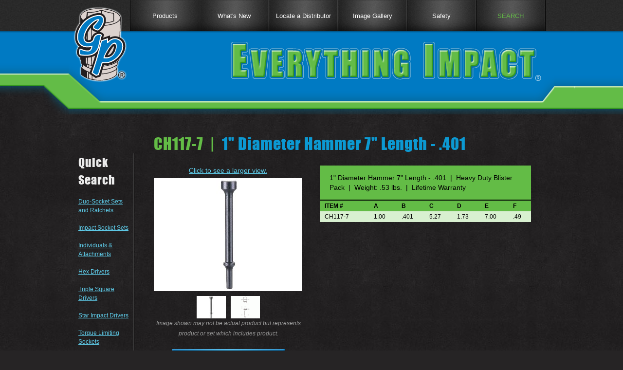

--- FILE ---
content_type: text/html; charset=UTF-8
request_url: https://www.gpsocket.com/products/product.phtml/CH117-7/
body_size: 6198
content:
<html>
<head>
<title>CH117-7 | 1" Diameter Hammer 7" Length - .401</title>
<meta http-equiv="Content-Type" content="text/html; charset=iso-8859-1" />
<meta name="description" content="The ch117-7 is a 1 inch diameter hammer 7 inch length - .401 from Grey Pneaumatic." />
<meta name="keywords" content="impact socket sets, duo-socket wrenches, impact hex drivers, triple square socket sets, star impact drivers" />
<meta name="classification" content="impact sockets" />
<meta name="revisit-after" content="31 days" />
<meta name="robots" content="all">
<meta name="distribution" content="global" />
<meta name="resource-type" content="document" />
<meta name="window-target" content="top" />
<meta name="rating" content="general" />
<meta name="URL" content="http://www.gpsocket.com/" />
<meta name="author" content="First Net Impressions" />
<meta name="copyright" content="Copyright 2026 Grey Pneumatic Corporation" />
<link type="text/css" href="/library/styles/base.css" rel="stylesheet" />
<link type="text/css" href="/library/styles/site.css" rel="stylesheet" />
<link type="text/css" href="/library/styles/fnimenu.css" rel="stylesheet" />
<script language="Javascript" src="/library/scripts/scripts.js" type="text/javascript"></script>
<script language="Javascript" src="/library/scripts/fnimenu.js" type="text/javascript"></script>
<!-- START HEADER JAVASCRIPT -->
<script type="text/JavaScript">

var last_clicked = null;

function toggle(theDiv, thestyle)
{
  if(last_clicked != null) 
  {
    last_clicked.style.display = 'none';
  }
  var elem = document.getElementById(theDiv);
  elem.style.display = thestyle;
  last_clicked = elem;
}

</script>
<!-- END HEADER JAVASCRIPT -->
<!-- Google tag (gtag.js) -->
<script async src="https://www.googletagmanager.com/gtag/js?id=G-E2QFCQJQZE"></script>
<script>
  window.dataLayer = window.dataLayer || [];
  function gtag(){dataLayer.push(arguments);}
  gtag('js', new Date());

  gtag('config', 'G-E2QFCQJQZE');
</script></head>
<body>
        <table class="grow" border="0" cellpadding="0" cellspacing="0">
          <tr>
            <td class="shim">
<!-- START LEFT SHIM -->
              <table class="grow" border="0" cellpadding="0"  cellspacing="0">
                <tr>
                  <td class="shim-navigation">
                    <div class="void"></div>
                  </td>
                </tr>
                <tr>
                  <td class="shim-left-header">
                    <div class="void"></div>
                  </td>
                </tr>
                <tr>
                  <td class="shim-left">
                    <div class="shim-left-cover"></div>
                  </td>
                </tr>
                <tr>
                  <td class="shim-left-bottom">
                    <div class="shim-left-bottom-cover"></div>
                  </td>
                </tr>
                <tr>
                  <td class="shim-left-footer">
                    <div class="void"></div>
                  </td>
                </tr>
              </table>
<!-- END LEFT SHIM -->
            </td>
            <td>
              <table class="page grow" border="0" cellpadding="0" cellspacing="0">
                <tr>
                  <td class="navigation">
<!-- START NAVIGATION -->
            <table border="0" cellpadding="0" cellspacing="0">
              <tr>
                <td class="logo">
                  <div class="relative">
                    <div class="logo">
                      <a href="/"><img src="/images/layout/gp_sockets_logo.png" alt="Grey Pneumatic | Impact Sockets" height="156" width="110" border="0" /></a>
                    </div>
                  </div>
                </td>
                <td>
                  <div class="fnimenu fnimenu-top" id="gpc-main-temp">
                    <table border="0" cellpadding="0" cellspacing="0">
                      <tr>
                        <td><img src="/images/layout/nav_seperator.jpg" height="64" width="2" border="0" />
                        <td class="nav"><a class="fnimenu topmenuhead" href="javascript:void(0);" onClick="this.href = '/products/category.phtml'; menuRaise(this, 'gpc-products', 'bottom', 0, -1);" onMouseOver="this.href = '/products/category.phtml'; menuRaise(this, 'gpc-products', 'bottom', 0, -1);" onMouseOut="menuLower();">Products</a></td>
                        <td><img src="/images/layout/nav_seperator.jpg" height="64" width="2" border="0" />
                        <td class="nav"><a class="fnimenu topmenuover" href="/whats_new.phtml" onMouseOver="menuRaise(this);" onMouseOut="menuLower();">What's New</a></td>
                        <td><img src="/images/layout/nav_seperator.jpg" height="64" width="2" border="0" />
                        <td class="nav"><a class="fnimenu topmenuover" href="/distributors.phtml" onMouseOver="menuRaise(this);" onMouseOut="menuLower();">Locate a Distributor</a></td>
                        <td><img src="/images/layout/nav_seperator.jpg" height="64" width="2" border="0" />
                        <td class="nav"><a class="fnimenu topmenuover" href="/image_gallery.phtml" onMouseOver="menuRaise(this);" onMouseOut="menuLower();">Image Gallery</a></td>
                        <td><img src="/images/layout/nav_seperator.jpg" height="64" width="2" border="0" />
                        <td class="nav"><a class="fnimenu topmenuover" href="/safety.phtml" onMouseOver="menuRaise(this);" onMouseOut="menuLower();">Safety</a></td>
                        <td><img src="/images/layout/nav_seperator.jpg" height="64" width="2" border="0" />
                        <td class="nav"><a class="fnimenu topmenufoot" href="javascript:void(0);" onMouseOver="menuRaise(this, 'gpc-search', 'bottom', -158, -1);" onMouseOut="menuLower();">SEARCH</a></td>
                        <td><img src="/images/layout/nav_seperator.jpg" height="64" width="2" border="0" />
                      </tr>
                    </table>
                  </div>
                  <div class="fnimenu fnimenu-pop" id="gpc-products">
                    <table border="0" cellpadding="0" cellspacing="0">
                      <tr>
                        <td class="fnimenu-pop-head" onMouseOver="menuRaise(this);" onMouseOut="menuLower();">&nbsp;</td>
                      </tr>
                      <tr>
                        <td><a class="fnimenu popmenuhead" href="/products/category.phtml/duo-socket_sets/" onmouseover="menuRaise(this);" onmouseout="menuLower();">Duo-Socket Sets and Ratchets</a></td>
                      </tr>
                      <tr>
                        <td><a class="fnimenu popmenuhead" href="/products/category.phtml/impact_socket_sets/" onmouseover="menuRaise(this);" onmouseout="menuLower();">Impact Socket Sets</a></td>
                      </tr>
                      <tr>
                        <td><a class="fnimenu popmenuhead" href="/products/category.phtml/individuals_and_attachments/" onmouseover="menuRaise(this);" onmouseout="menuLower();">Individuals &amp; Attachments</a></td>
                      </tr>
                      <tr>
                        <td><a class="fnimenu popmenuhead" href="/products/category.phtml/hex_drivers/" onmouseover="menuRaise(this);" onmouseout="menuLower();">Hex Drivers</a></td>
                      </tr>
                      <tr>
                        <td><a class="fnimenu popmenuhead" href="/products/category.phtml/triple_square_drivers/" onmouseover="menuRaise(this);" onmouseout="menuLower();">Triple Square Drivers</a></td>
                      </tr>
                      <tr>
                        <td><a class="fnimenu popmenuhead" href="/products/category.phtml/star_impact_drivers/" onmouseover="menuRaise(this);" onmouseout="menuLower();">Star Impact Drivers</a></td>
                      </tr>
                      <tr>
                        <td><a class="fnimenu popmenuhead" href="/products/category.phtml/torque_limiting_sockets/" onmouseover="menuRaise(this);" onmouseout="menuLower();">Torque Limiting Sockets</a></td>
                      </tr>
                      <tr>
                        <td><a class="fnimenu popmenuhead" href="/products/category.phtml/wheel_service_items/" onmouseover="menuRaise(this);" onmouseout="menuLower();">Wheel Service Items</a></td>
                      </tr>
                      <tr>
                        <td><a class="fnimenu popmenuhead" href="/products/category.phtml/displays/" onmouseover="menuRaise(this);" onmouseout="menuLower();">Displays</a></td>
                      </tr>
                      <tr>
                        <td><a class="fnimenu popmenuhead" href="/products/category.phtml/chisels/" onmouseover="menuRaise(this);" onmouseout="menuLower();">Chisels</a></td>
                      </tr>
                    </table>
                  </div>
                  <div class="fnimenu fnimenu-pop" id="gpc-search">
                    <table border="0" cellpadding="0" cellspacing="0">
                      <tr>
                        <td class="search-dropdown" onMouseOver="menuRaise(this);" onMouseOut="menuLower();">
                          <table border="0" cellpadding="0" cellspacing="0">
                            <tr>
                              <td class="body">
                              <img src="/images/layout/find_your_socket.png" alt="Find Your Socket" style="width:100%; max-width:239px;" border="0" class="title">
                              <form name="xSEARCH_FORM_PART_NO" action="/products/search.phtml" method="post">
                                <table width="100%" border="0" cellpadding="0" cellspacing="0">
                                  <tr>
                                    <td><input type="text" name="xPART_NO" value="Enter Part No." onfocus="if(this.value == 'Enter Part No.') { this.value = ''; }" onblur="if(this.value == '') { this.value = 'Enter Part No.'; }" class="text" /></td>
                                    <td style="width:35px;"><a href="javascript:void(0);" onclick="if((document.xSEARCH_FORM_PART_NO.xPART_NO.value == '') || (document.xSEARCH_FORM_PART_NO.xPART_NO.value == 'Enter Part No.')) { alert('Please enter a part number.'); } else { document.xSEARCH_FORM_PART_NO.submit(); }"><img src="/images/layout/btn_search_sm.jpg" height="29" width="33" border="0" /></a></td>
                                  </tr>
                                </table>
                              </form>
                              <div class="divider-line"></div>
                              <form name="xSEARCH_FORM_FILTERS" action="/products/search.phtml" method="post">
                                <p><input type="radio" name="xCATEGORY" value="Individual" checked="checked" onclick="document.getElementById('select-socket').style.display = ''; document.getElementById('select-measure').style.display = 'none'; document.xSEARCH_FORM_FILTERS.xMEASURE.value = '';" />&nbsp;Individual&nbsp;&nbsp;&nbsp;&nbsp;<input type="radio" name="xCATEGORY" value="SET" onclick="document.getElementById('select-socket').style.display = 'none'; document.getElementById('select-measure').style.display = ''; document.xSEARCH_FORM_FILTERS.xSOCKET_SIZE.value = '';" />&nbsp;Set</p>
                                <select name="xDRIVE_SIZE">
                                  <option value="">All Drive Sizes</option>
                                  <option value="1/4&quot;">1/4&quot;</option>
                                  <option value="1/4&quot; Hex">1/4&quot; Hex</option>
                                  <option value="3/8&quot;">3/8&quot;</option>
                                  <option value="1/2&quot;">1/2&quot;</option>
                                  <option value="3/4&quot;">3/4&quot;</option>
                                  <option value="1&quot;">1&quot;</option>
                                  <option value="1-1/2&quot;">1-1/2&quot;</option>
                                  <option value="2-1/2&quot;">2-1/2&quot;</option>
                                  <option value="#5 Spline">#5 Spline</option>
                                  <option value=".401">.401</option>
                                  <option value=".498">.498</option>
                                  <option value="Combo">Combo</option>
                                  <option value="Hand">Hand</option>
                                  <option value="Other">Other</option>
                                </select><br />
                                <select name="xSOCKET_SIZE" id="select-socket">
                                  <option value="">All Socket Sizes</option>
                                  <option value="1/8&quot;">1/8&quot;</option>
                                  <option value="5/32&quot;">5/32&quot;</option>
                                  <option value="3/16&quot;">3/16&quot;</option>
                                  <option value="7/32&quot;">7/32&quot;</option>
                                  <option value="1/4&quot;">1/4&quot;</option>
                                  <option value="9/32&quot;">9/32&quot;</option>
                                  <option value="5/16&quot;">5/16&quot;</option>
                                  <option value="11/32&quot;">11/32&quot;</option>
                                  <option value="3/8&quot;">3/8&quot;</option>
                                  <option value="7/16&quot;">7/16&quot;</option>
                                  <option value="1/2&quot;">1/2&quot;</option>
                                  <option value="9/16&quot;">9/16&quot;</option>
                                  <option value="5/8&quot;">5/8&quot;</option>
                                  <option value="11/16&quot;">11/16&quot;</option>
                                  <option value="3/4&quot;">3/4&quot;</option>
                                  <option value="3/4x13/16&quot;">3/4x13/16&quot;</option>
                                  <option value="13/16&quot;">13/16&quot;</option>
                                  <option value="7/8&quot;">7/8&quot;</option>
                                  <option value="7/8x15/16&quot;">7/8x15/16&quot;</option>
                                  <option value="15/16&quot;">15/16&quot;</option>
                                  <option value="1&quot;">1&quot;</option>
                                  <option value="1x1-1/16&quot;">1x1-1/16&quot;</option>
                                  <option value="1-1/16&quot;">1-1/16&quot;</option>
                                  <option value="1-1/8&quot;">1-1/8&quot;</option>
                                  <option value="1-3/16&quot;">1-3/16&quot;</option>
                                  <option value="1-1/4&quot;">1-1/4&quot;</option>
                                  <option value="1-5/16&quot;">1-5/16&quot;</option>
                                  <option value="1-3/8&quot;">1-3/8&quot;</option>
                                  <option value="1-7/16&quot;">1-7/16&quot;</option>
                                  <option value="1-1/2&quot;">1-1/2&quot;</option>
                                  <option value="1-1/2x13/16&quot;">1-1/2x13/16&quot;</option>
                                  <option value="1-9/16&quot;">1-9/16&quot;</option>
                                  <option value="1-5/8&quot;">1-5/8&quot;</option>
                                  <option value="1-11/16&quot;">1-11/16&quot;</option>
                                  <option value="1-3/4&quot;">1-3/4&quot;</option>
                                  <option value="1-13/16&quot;">1-13/16&quot;</option>
                                  <option value="1-7/8&quot;">1-7/8&quot;</option>
                                  <option value="1-15/16&quot;">1-15/16&quot;</option>
                                  <option value="2&quot;">2&quot;</option>
                                  <option value="2-1/16&quot;">2-1/16&quot;</option>
                                  <option value="2-1/8&quot;">2-1/8&quot;</option>
                                  <option value="2-3/16&quot;">2-3/16&quot;</option>
                                  <option value="2-1/4&quot;">2-1/4&quot;</option>
                                  <option value="2-5/16&quot;">2-5/16&quot;</option>
                                  <option value="2-3/8&quot;">2-3/8&quot;</option>
                                  <option value="2-7/16&quot;">2-7/16&quot;</option>
                                  <option value="2-1/2&quot;">2-1/2&quot;</option>
                                  <option value="2-9/16&quot;">2-9/16&quot;</option>
                                  <option value="2-5/8&quot;">2-5/8&quot;</option>
                                  <option value="2-11/16&quot;">2-11/16&quot;</option>
                                  <option value="2-3/4&quot;">2-3/4&quot;</option>
                                  <option value="2-13/16&quot;">2-13/16&quot;</option>
                                  <option value="2-7/8&quot;">2-7/8&quot;</option>
                                  <option value="2-15/16&quot;">2-15/16&quot;</option>
                                  <option value="3&quot;">3&quot;</option>
                                  <option value="3-1/16&quot;">3-1/16&quot;</option>
                                  <option value="3-1/8&quot;">3-1/8&quot;</option>
                                  <option value="3-3/16&quot;">3-3/16&quot;</option>
                                  <option value="3-1/4&quot;">3-1/4&quot;</option>
                                  <option value="3-5/16&quot;">3-5/16&quot;</option>
                                  <option value="3-3/8&quot;">3-3/8&quot;</option>
                                  <option value="3-7/16&quot;">3-7/16&quot;</option>
                                  <option value="3-1/2&quot;">3-1/2&quot;</option>
                                  <option value="3-9/16&quot;">3-9/16&quot;</option>
                                  <option value="3-5/8&quot;">3-5/8&quot;</option>
                                  <option value="3-11/16&quot;">3-11/16&quot;</option>
                                  <option value="3-3/4&quot;">3-3/4&quot;</option>
                                  <option value="3-13/16&quot;">3-13/16&quot;</option>
                                  <option value="3-7/8&quot;">3-7/8&quot;</option>
                                  <option value="3-15/16&quot;">3-15/16&quot;</option>
                                  <option value="4&quot;">4&quot;</option>
                                  <option value="4-1/16&quot;">4-1/16&quot;</option>
                                  <option value="4-1/8&quot;">4-1/8&quot;</option>
                                  <option value="4-3/16&quot;">4-3/16&quot;</option>
                                  <option value="4-1/4&quot;">4-1/4&quot;</option>
                                  <option value="4-5/16&quot;">4-5/16&quot;</option>
                                  <option value="4-3/8&quot;">4-3/8&quot;</option>
                                  <option value="4-7/16&quot;">4-7/16&quot;</option>
                                  <option value="4-1/2&quot;">4-1/2&quot;</option>
                                  <option value="4-5/8&quot;">4-5/8&quot;</option>
                                  <option value="4-3/4&quot;">4-3/4&quot;</option>
                                  <option value="4-7/8&quot;">4-7/8&quot;</option>
                                  <option value="5&quot;">5&quot;</option>
                                  <option value="5-1/8&quot;">5-1/8&quot;</option>
                                  <option value="5-1/4&quot;">5-1/4&quot;</option>
                                  <option value="5-3/8&quot;">5-3/8&quot;</option>
                                  <option value="5-1/2&quot;">5-1/2&quot;</option>
                                  <option value="5-5/8&quot;">5-5/8&quot;</option>
                                  <option value="5-3/4&quot;">5-3/4&quot;</option>
                                  <option value="5-7/8&quot;">5-7/8&quot;</option>
                                  <option value="6&quot;">6&quot;</option>
                                  <option value="6-1/8&quot;">6-1/8&quot;</option>
                                  <option value="6-1/4&quot;">6-1/4&quot;</option>
                                  <option value="6-3/8&quot;">6-3/8&quot;</option>
                                  <option value="6-1/2&quot;">6-1/2&quot;</option>
                                  <option value="6-5/8&quot;">6-5/8&quot;</option>
                                  <option value="6-3/4&quot;">6-3/4&quot;</option>
                                  <option value="6-7/8&quot;">6-7/8&quot;</option>
                                  <option value="7&quot;">7&quot;</option>
                                  <option value="7-1/8&quot;">7-1/8&quot;</option>
                                  <option value="7-1/2&quot;">7-1/2&quot;</option>
                                  <option value="7-5/8&quot;">7-5/8&quot;</option>
                                  <option value="7-7/8&quot;">7-7/8&quot;</option>
                                  <option value="8&quot;">8&quot;</option>
                                  <option value="2mm">2mm</option>
                                  <option value="2.5mm">2.5mm</option>
                                  <option value="3mm">3mm</option>
                                  <option value="4mm">4mm</option>
                                  <option value="4.5mm">4.5mm</option>
                                  <option value="5mm">5mm</option>
                                  <option value="5.5mm">5.5mm</option>
                                  <option value="6mm">6mm</option>
                                  <option value="7mm">7mm</option>
                                  <option value="8mm">8mm</option>
                                  <option value="9mm">9mm</option>
                                  <option value="10mm">10mm</option>
                                  <option value="11mm">11mm</option>
                                  <option value="12mm">12mm</option>
                                  <option value="13mm">13mm</option>
                                  <option value="14mm">14mm</option>
                                  <option value="15mm">15mm</option>
                                  <option value="16mm">16mm</option>
                                  <option value="17mm">17mm</option>
                                  <option value="18mm">18mm</option>
                                  <option value="18.5x19.5mm">18.5x19.5mm</option>
                                  <option value="19mm">19mm</option>
                                  <option value="19x21mm">19x21mm</option>
                                  <option value="20mm">20mm</option>
                                  <option value="21mm">21mm</option>
                                  <option value="22mm">22mm</option>
                                  <option value="23mm">23mm</option>
                                  <option value="24mm">24mm</option>
                                  <option value="25mm">25mm</option>
                                  <option value="26mm">26mm</option>
                                  <option value="27mm">27mm</option>
                                  <option value="28mm">28mm</option>
                                  <option value="29mm">29mm</option>
                                  <option value="30mm">30mm</option>
                                  <option value="31mm">31mm</option>
                                  <option value="32mm">32mm</option>
                                  <option value="33mm">33mm</option>
                                  <option value="34mm">34mm</option>
                                  <option value="35mm">35mm</option>
                                  <option value="35x17mm">35x17mm</option>
                                  <option value="36mm">36mm</option>
                                  <option value="37mm">37mm</option>
                                  <option value="38mm">38mm</option>
                                  <option value="38x20mm">38x20mm</option>
                                  <option value="39mm">39mm</option>
                                  <option value="40mm">40mm</option>
                                  <option value="41mm">41mm</option>
                                  <option value="41x21mm">41x21mm</option>
                                  <option value="42mm">42mm</option>
                                  <option value="43mm">43mm</option>
                                  <option value="44mm">44mm</option>
                                  <option value="45mm">45mm</option>
                                  <option value="46mm">46mm</option>
                                  <option value="47mm">47mm</option>
                                  <option value="48mm">48mm</option>
                                  <option value="49mm">49mm</option>
                                  <option value="50mm">50mm</option>
                                  <option value="51mm">51mm</option>
                                  <option value="52mm">52mm</option>
                                  <option value="53mm">53mm</option>
                                  <option value="54mm">54mm</option>
                                  <option value="55mm">55mm</option>
                                  <option value="56mm">56mm</option>
                                  <option value="57mm">57mm</option>
                                  <option value="58mm">58mm</option>
                                  <option value="59mm">59mm</option>
                                  <option value="60mm">60mm</option>
                                  <option value="61mm">61mm</option>
                                  <option value="62mm">62mm</option>
                                  <option value="63mm">63mm</option>
                                  <option value="65mm">65mm</option>
                                  <option value="67mm">67mm</option>
                                  <option value="68mm">68mm</option>
                                  <option value="70mm">70mm</option>
                                  <option value="72mm">72mm</option>
                                  <option value="73mm">73mm</option>
                                  <option value="75mm">75mm</option>
                                  <option value="76mm">76mm</option>
                                  <option value="77mm">77mm</option>
                                  <option value="78mm">78mm</option>
                                  <option value="80mm">80mm</option>
                                  <option value="85mm">85mm</option>
                                  <option value="88mm">88mm</option>
                                  <option value="90mm">90mm</option>
                                  <option value="95mm">95mm</option>
                                  <option value="100mm">100mm</option>
                                  <option value="105mm">105mm</option>
                                  <option value="110mm">110mm</option>
                                  <option value="115mm">115mm</option>
                                  <option value="120mm">120mm</option>
                                  <option value="125mm">125mm</option>
                                  <option value="130mm">130mm</option>
                                  <option value="135mm">135mm</option>
                                  <option value="140mm">140mm</option>
                                  <option value="145mm">145mm</option>
                                  <option value="150mm">150mm</option>
                                  <option value="155mm">155mm</option>
                                  <option value="160mm">160mm</option>
                                  <option value="165mm">165mm</option>
                                  <option value="170mm">170mm</option>
                                  <option value="175mm">175mm</option>
                                  <option value="180mm">180mm</option>
                                  <option value="185mm">185mm</option>
                                  <option value="190mm">190mm</option>
                                  <option value="200mm">200mm</option>
                                  <option value="210mm">210mm</option>
                                  <option value="E4">E4</option>
                                  <option value="E5">E5</option>
                                  <option value="E6">E6</option>
                                  <option value="E7">E7</option>
                                  <option value="E8">E8</option>
                                  <option value="E10">E10</option>
                                  <option value="E11">E11</option>
                                  <option value="E12">E12</option>
                                  <option value="E14">E14</option>
                                  <option value="E16">E16</option>
                                  <option value="E18">E18</option>
                                  <option value="E20">E20</option>
                                  <option value="E22">E22</option>
                                  <option value="E24">E24</option>
                                  <option value="M5">M5</option>
                                  <option value="M6">M6</option>
                                  <option value="M8">M8</option>
                                  <option value="M10">M10</option>
                                  <option value="M12">M12</option>
                                  <option value="M14">M14</option>
                                  <option value="M16">M16</option>
                                  <option value="T8">T8</option>
                                  <option value="T9">T9</option>
                                  <option value="T10">T10</option>
                                  <option value="T15">T15</option>
                                  <option value="T20">T20</option>
                                  <option value="T25">T25</option>
                                  <option value="T27">T27</option>
                                  <option value="T30">T30</option>
                                  <option value="T40">T40</option>
                                  <option value="T45">T45</option>
                                  <option value="T47">T47</option>
                                  <option value="T50">T50</option>
                                  <option value="T55">T55</option>
                                  <option value="T60">T60</option>
                                  <option value="TT8">TT8</option>
                                  <option value="TT9">TT9</option>
                                  <option value="T70">T70</option>
                                  <option value="TT10">TT10</option>
                                  <option value="TT15">TT15</option>
                                  <option value="TT20">TT20</option>
                                  <option value="TT25">TT25</option>
                                  <option value="TT27">TT27</option>
                                  <option value="TT30">TT30</option>
                                  <option value="TT40">TT40</option>
                                  <option value="TT45">TT45</option>
                                  <option value="TT47">TT47</option>
                                  <option value="TT50">TT50</option>
                                  <option value="TT55">TT55</option>
                                  <option value="TT60">TT60</option>
                                  <option value="TT70">TT70</option>
                                  <option value="21x21.5mm">21x21.5mm</option>
                                  <option value="22x22.5mm">22x22.5mm</option>
                                  <option value="#5">#5</option>
                                  <option value="#6">#6</option>
                                  <option value="#7">#7</option>
                                  <option value="#8">#8</option>
                                  <option value="#9">#9</option>
                                  <option value="#10">#10</option>
                                  <option value="#11">#11</option>
                                  <option value="#12">#12</option>
                                  <option value="#13">#13</option>
                                  <option value="#14">#14</option>
                                  <option value="#16">#16</option>
                                  <option value="#18">#18</option>
                                </select>
                                <select name="xMEASURE" id="select-measure" style="display:none">
                                  <option value="">All Measures</option>
                                  <option value="Metric">Metric</option>
                                  <option value="Fractional">Fractional</option>
                                  <option value="Combo">Combo</option>
                                </select>
                                <select name="xPOINT">
                                  <option value="">All Points</option>
                                  <option value="4">4</option>
                                  <option value="5">5</option>
                                  <option value="6">6</option>
                                  <option value="6s">6s</option>
                                  <option value="8">8</option>
                                  <option value="12">12</option>
                                  <option value="Hex">Hex</option>
                                  <option value="Star">Star</option>
                                  <option value="Triple Square">Triple Square</option>
                                  <option value="Flower">Flower</option>
                                </select><br />
                                <a href="javascript:void(0);" onclick="document.xSEARCH_FORM_FILTERS.submit();" class="button-long">SEARCH</a>
                              </form>
                              </td>
                            </tr>
                          </table>
                        </td>
                      </tr>
                    </table>
                  </div>
                </td>
              </tr>
            </table>
<!-- END NAVIGATION -->
                  </td>
                </tr>
                <tr>
                  <td class="header">
                    <div class="relative">
                      <div class="header-text">
                        <img src="/images/layout/everything_impact.png" alt="Everything Impact" height="84" width="641" border="0">
                      </div>
                    </div>
                  </td>
                </tr>
                <tr>
                  <td class="header-shadow">
                    <div class="void"></div>
                  </td>
                </tr>
                <tr>
                  <td>
                    <table class="grow" border="0" cellpadding="0" cellspacing="0">
                      <tr>
                        <td class="col-one">
<!-- START COLUMN ONE CONTENT -->
                          <table class="grow" border="0" cellpadding="0" cellspacing="0">
                            <tr>
                              <td class="body">
                                <table class="grow" border="0" cellpadding="0" cellspacing="0">
                                  <tr>
                                    <td class="seperator">
                              <h1>Quick Search</h1>
                              <p><a href="/products/category.phtml/duo-socket_sets/">Duo-Socket Sets and Ratchets</a></p>
                              <p><a href="/products/category.phtml/impact_socket_sets/">Impact Socket Sets</a></p>
                              <p><a href="/products/category.phtml/individuals_and_attachments/">Individuals &amp; Attachments</a></p>
                              <p><a href="/products/category.phtml/hex_drivers/">Hex Drivers</a></p>
                              <p><a href="/products/category.phtml/triple_square_drivers/">Triple Square Drivers</a></p>
                              <p><a href="/products/category.phtml/star_impact_drivers/">Star Impact Drivers</a></p>
                              <p><a href="/products/category.phtml/torque_limiting_sockets/">Torque Limiting Sockets</a></p>
                              <p><a href="/products/category.phtml/wheel_service_items/">Wheel Service Items</a></p>
                              <p><a href="/products/category.phtml/displays/">Displays</a></p>
                              <p><a href="/products/category.phtml/chisels/">Chisels</a></p>
                                    </td>
                                  </tr>
                                </table>
                              </td>
                            </tr>
                          </table>
<!-- END COLUMN ONE CONTENT -->
                        </td>
                        <td class="col-two">
<!-- START COLUMN TWO CONTENT -->
                          <table class="grow" border="0" cellpadding="0" cellspacing="0">
                            <tr>
                              <td class="body">
                                <h1><span class="highlight">CH117-7&nbsp;&nbsp;|</span>&nbsp; 1" Diameter Hammer 7" Length - .401</h1>
                                <table width="100%" border="0" cellpadding="0" cellspacing="0">
                                  <tr>
                                    <td style="width:305px;">
                                      <div align="center">
                                        <table border="0" cellpadding="0" cellspacing="0">
                                          <tr>
                                            <td>
                                              <div align="center" id="photo-0">
                                                <p align="center" style="padding-bottom:5px;"><a href="javascript:void(0);" onClick="openWindow('/webfiles/fnitools/albums/products/huge/ch117-7.jpg', 750, 750, 'yes');">Click to see a larger view.</p>
                                                <img src="/webfiles/fnitools/albums/products/large/ch117-7.jpg" border="0"></a>
                                              </div>
                                              <div align="center" id="photo-1" style="display:none">
                                                <p align="center" style="padding-bottom:5px;"><a href="javascript:void(0);" onClick="openWindow('/webfiles/fnitools/albums/tech_drawings/huge/ch117-817-hammer.gif', 750, 750, 'yes');">Click to see a larger view.</p>
                                                <img src="/webfiles/fnitools/albums/tech_drawings/large/ch117-817-hammer.gif" border="0"></a>
                                              </div>
                                            </td>
                                            <td class="product-icons product-icons-thumbnail">
                                              <div class="relative">
                                                <div class="icons-product">
                                                </div>
                                              </div>
                                              <div class="void"></div>
                                            </td>
                                          </tr>
                                        </table>
                                      </div>
<script> toggle('photo-0', 'block'); </script>
                                      <div align="center"><a href="javascript:void(0);" onMouseOver="toggle('photo-0', 'block');"><img src="/webfiles/fnitools/albums/products/small/ch117-7.jpg" style="width:60px; display:inline; margin:10px 5px 0px 5px;"></a><a href="javascript:void(0);" onMouseOver="toggle('photo-1', 'block');"><img src="/webfiles/fnitools/albums/tech_drawings/small/ch117-817-hammer.gif" style="width:60px; display:inline; margin:10px 5px 0px 5px;"></a></div>
                              <p style="font-size:12px !important;" align="center"><em>Image shown may not be actual product but represents product or set which includes product.</em></p>
                                      <div align="center">
                                        <a href="/contact.phtml?r=distributor&i=CH117-7" class="button-long" target="_parent">LOCATE A DISTRIBUTOR</a>
                                      </div>
                                    </td>
                                    <td style="width:35px;">
                                      <div class="void"></div>
                                    </td>
                                    <td>
                                      <div id="product-info-width"></div>
                                      <div align="center" id="product-info-div">
                                        <table class="product-info" border="0" cellpadding="0" cellspacing="0">
                                          <tr>
                                            <td class="info" colspan="8">
 1" Diameter Hammer 7" Length - .401 &nbsp;|&nbsp; Heavy Duty Blister Pack
 &nbsp;|&nbsp; Weight: .53 lbs. &nbsp;|&nbsp; Lifetime&nbsp;Warranty                                            </td>
                                          </tr>
                                          <tr>
                                            <th>
                                              <strong>ITEM&nbsp;#</strong>
                                            </th>
                                  <th><strong>A</strong></th>
                                  <th><strong>B</strong></th>
                                  <th><strong>C</strong></th>
                                  <th><strong>D</strong></th>
                                  <th><strong>E</strong></th>
                                  <th><strong>F</strong></th>
                                          </tr>
                                          <tr>
                                            <td>
                                              CH117-7                                            </td>
                                            <td>1.00</td>
                                            <td>.401</td>
                                            <td>5.27</td>
                                            <td>1.73</td>
                                            <td>7.00</td>
                                            <td>.49</td>
                                          </tr>
                                        </table>
                                      </div>
                                    </td>
                                  </tr>
                                </table>
                              </td>
                            </tr>
                          </table>
<!-- END COLUMN TWO CONTENT -->
                        </td>
                      </tr>
                    </table>
                  </td>
                </tr>
                <tr>
                  <td class="footer-shadow">
                    <div class="void"></div>
                  </td>
                </tr>
                <tr>
                  <td class="footer">
            <table class="grow" border="0" cellpadding="0" cellspacing="0">
              <tr>
                <td class="body">
                  <p align="center"><a href="/about_us.phtml">About Us</a><a href="/downloads.phtml">Downloads</a><a href="/warranty.phtml">Warranty</a><a href="/contact.phtml">Contact</a><a href="/site_map.phtml">Site Map</a><a href="/">Home</a></p>
                  </td>
                </tr>
              </table>
                  </td>
                </tr>
              </table>
            </td>
            <td class="shim">
<!-- START RIGHT SHIM -->
              <table class="grow" border="0" cellpadding="0"  cellspacing="0">
                <tr>
                  <td class="shim-navigation">
                    <div class="void"></div>
                  </td>
                </tr>
                <tr>
                  <td class="shim-right-header">
                    <div class="void"></div>
                  </td>
                </tr>
                <tr>
                  <td class="shim-right">
                    <div class="void"></div>
                  </td>
                </tr>
                <tr>
                  <td class="shim-right-bottom">
                    <div class="void"></div>
                  </td>
                </tr>
                <tr>
                  <td class="shim-right-footer">
                    <div class="void"></div>
                  </td>
                </tr>
              </table>
<!-- END RIGHT SHIM -->
            </td>
          </tr>
        </table>
        <!--array(38) {
  ["ITEM NUMBER"]=>
  string(7) "CH117-7"
  ["DESCRIPTION"]=>
  string(35) "1" Diameter Hammer 7" Length - .401"
  ["CATALOG PAGE NO"]=>
  string(3) "195"
  ["WEIGHT"]=>
  string(3) ".53"
  ["DRIVE"]=>
  string(4) ".401"
  ["MEASURE"]=>
  string(0) ""
  ["POINT"]=>
  string(0) ""
  ["SIZE"]=>
  string(0) ""
  ["LENGTH"]=>
  string(0) ""
  ["CATEGORY"]=>
  string(10) "Individual"
  ["TYPE"]=>
  string(6) "Chisel"
  ["OTHER"]=>
  string(0) ""
  ["WARRANTY **PCS ONLY"]=>
  string(8) "Lifetime"
  ["PACKAGING TYPE"]=>
  string(23) "Heavy Duty Blister Pack"
  ["SET NO PIECES"]=>
  string(1) "0"
  ["SHAPE"]=>
  string(0) ""
  ["A"]=>
  string(4) "1.00"
  ["B"]=>
  string(4) ".401"
  ["C"]=>
  string(4) "5.27"
  ["D"]=>
  string(4) "1.73"
  ["E"]=>
  string(4) "7.00"
  ["F"]=>
  string(3) ".49"
  ["PIN NO"]=>
  string(0) ""
  ["O-RING NO"]=>
  string(0) ""
  ["1 PC RET NO"]=>
  string(0) ""
  ["LONG DESCRIPTION"]=>
  string(0) ""
  ["TORQUE LBS"]=>
  string(0) ""
  ["TORQUE NM"]=>
  string(0) ""
  ["COLOR"]=>
  string(0) ""
  ["PCS"]=>
  string(0) ""
  ["CONTENTS"]=>
  string(0) ""
  ["IMAGE 1"]=>
  string(11) "ch117-7.jpg"
  ["IMAGE 2"]=>
  string(0) ""
  ["IMAGE 3"]=>
  string(0) ""
  ["TECH 1"]=>
  string(20) "ch117-817-hammer.gif"
  ["TECH 2"]=>
  string(0) ""
  ["TECH 3"]=>
  string(0) ""
  ["_warranty_info"]=>
  string(37) " &nbsp;|&nbsp; Lifetime&nbsp;Warranty"
}
--></body>
</html>


--- FILE ---
content_type: text/css
request_url: https://www.gpsocket.com/library/styles/fnimenu.css
body_size: 841
content:
/****************************************
  CSS definitions requred for FNI Menu
*****************************************/

.fnimenu {
  border:0px;
  margin:0px;
  padding:0px;
}

a.fnimenu:link,
a.fnimenu:visited,
a.fnimenu:hover,
a.fnimenu:active {
  display:block;
  text-decoration:none;
  white-space:nowrap;
}

div.fnimenu-top {
  position:relative;
  visibility:visible;
  top:0px;
  left:0px;
}

div.fnimenu-pop {
  position:absolute;
  visibility:hidden;
  top:0px;
  left:0px;
}

div.fnimenu table tr td img {
  border:0px;
  margin:0px;
  padding:0px;
}

/*
 A "Really Ugly Hack" necessary for Internet Explorer
 to allow "block anchor tags" to be fully click-able.
*/
* html body div.fnimenu table tr td a {
  width:100%;
}

/****************************************
  Revised link styles for FNI Menu
*****************************************/

a.topmenuhead,
a.topmenuhead:link,
a.topmenuhead:visited,
a.topmenuover,
a.topmenuover:link,
a.topmenuover:visited,
a.topmenufoot,
a.topmenufoot:link,
a.topmenufoot:visited{
  font:13px/13px bold Tahoma, Geneva, sans-serif;
  color:#FFFFFF;
  text-align:center;
  padding:26px 0px 25px 0px;
}

a.topmenufoot,
a.topmenufoot:link,
a.topmenufoot:visited {
  color:#63bc46;
}

a.topmenuhead:hover,
a.topmenuhead-hover,
a.topmenuhead-hover:link,
a.topmenuhead-hover:visited,
a.topmenuhead-hover:hover,
a.topmenuover:hover,
a.topmenuover-hover,
a.topmenuover-hover:link,
a.topmenuover-hover:visited,
a.topmenuover-hover:hover,
a.topmenufoot:hover,
a.topmenufoot-hover,
a.topmenufoot-hover:link,
a.topmenufoot-hover:visited,
a.topmenufoot-hover:hover{
  background:top left repeat url(/images/layout/bg_nav_on.jpg);
  color:#FFFFFF;
}

a.popmenuhead,
a.popmenuhead:link,
a.popmenuhead:visited,
a.popmenudown,
a.popmenudown:link,
a.popmenudown:visited,
a.popmenufoot,
a.popmenufoot:link,
a.popmenufoot:visited {
  background:#ececec;
  font:12px/12px Tahoma, Geneva, sans-serif;
  color:#000000;
  padding:8px 12px 8px 12px;
}

a.popmenufoot,
a.popmenufoot:link,
a.popmenufoot:visited {
  margin-bottom:10px;
}

a.popmenuhead:hover,
a.popmenuhead-hover,
a.popmenuhead-hover:link,
a.popmenuhead-hover:visited,
a.popmenuhead-hover:hover,
a.popmenudown:hover,
a.popmenudown-hover,
a.popmenudown-hover:link,
a.popmenudown-hover:visited,
a.popmenudown-hover:hover,
a.popmenufoot:hover,
a.popmenufoot-hover,
a.popmenufoot-hover:link,
a.popmenufoot-hover:visited,
a.popmenufoot-hover:hover {
  background:#a5dded;
  color:#007ac3;
}

/****************************************
  Navigation table cell styles
*****************************************/

td.nav {
  height:64px;
  width:140px;
  background:top left repeat url(/images/layout/bg_nav_off.jpg);
  vertical-align:middle;
  text-align:center;
}

.fnimenu-pop {
  background:#ececec top left repeat-x url(/images/layout/bg_popmenuhead.gif);
}